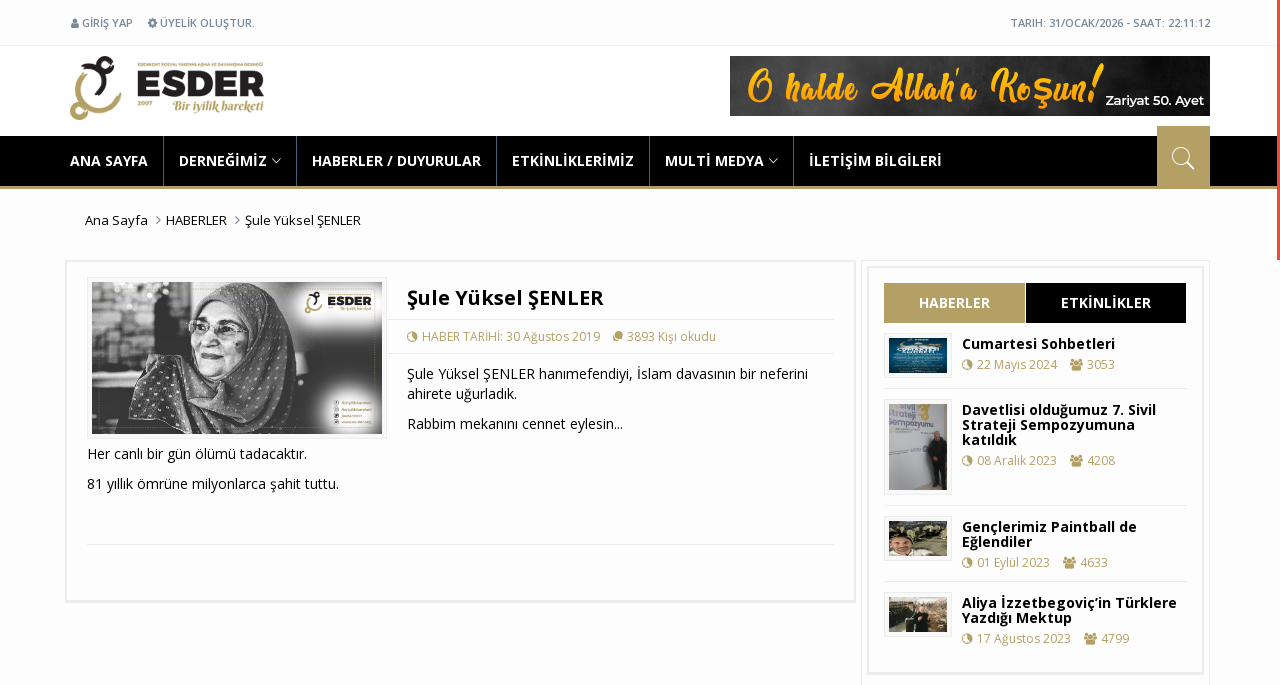

--- FILE ---
content_type: text/html; charset=UTF-8
request_url: http://es-der.org/haber-Sule-yuksel-Senler-64.html
body_size: 7903
content:
<!DOCTYPE HTML>
<!--[if IE 7 ]>    <html lang="en-gb" class="isie ie7 oldie no-js"> <![endif]-->
<!--[if IE 8 ]>    <html lang="en-gb" class="isie ie8 oldie no-js"> <![endif]-->
<!--[if IE 9 ]>    <html lang="en-gb" class="isie ie9 no-js"> <![endif]-->
<!--[if (gt IE 9)|!(IE)]><!--> 
<html lang="en-gb" class="no-js"> <!--<![endif]-->
<head>
<meta http-equiv="content-Type" content="text/html; charset=utf-8">
<meta http-equiv="X-UA-Compatible" content="IE=edge">
<meta name="viewport" content="width=device-width, initial-scale=1">
<title>Haberler / Şule Yüksel ŞENLER</title>
<meta name="description" content="ESDER – Esenkent Sosyal Yardımlaşma Ve Dayanışma Derneği">
<meta name="keywords" content="ESDER, esenkent, Esenkent Derneği, Esenkent Sosyal Yardımlaşma ve Dayanışma Derneği">

 
<link rel="shortcut icon" href="upload/manset/favicon.png" type="image/x-icon">
<!-- bootstrap styles-->
<link href="style/css/bootstrap.min.css" rel="stylesheet">
<link rel="stylesheet" href="style/css/font-awesome.min.css" />
<!-- google font -->
<link href='http://fonts.googleapis.com/css?family=Open+Sans:400,700,600,800' rel='stylesheet' type='text/css'>
<!-- ionicons font -->
<link href="style/css/ionicons.min.css" rel="stylesheet">
<!-- animation styles -->
<link rel="stylesheet" href="style/css/animate.css" />
<!-- custom styles -->
<link href="style/css/custom-red.css" rel="stylesheet" id="style">
<!-- owl carousel styles-->
<link rel="stylesheet" href="style/css/owl.carousel.css">
<link rel="stylesheet" href="style/css/owl.transitions.css">
<!-- magnific popup styles -->
<link rel="stylesheet" href="style/css/magnific-popup.css">
<!-- HTML5 Shim and Respond.js IE8 support of HTML5 elements and media queries -->
<!-- WARNING: Respond.js doesn't work if you view the page via file:// -->
<!--[if lt IE 9]>
      <script src="https://oss.maxcdn.com/html5shiv/3.7.2/html5shiv.min.js"></script>
      <script src="https://oss.maxcdn.com/respond/1.4.2/respond.min.js"></script>
    <![endif]-->
<link rel="stylesheet" href="style/dist/sweetalert.css">
<meta name="google-site-verification" content="HZPn-2FLYeMkkt2Aak87b6wsLUmN2J9Y2P9ePIx6JP0" />               
 
</head>
<body>
<!-- preloader start -->

<!-- preloader end --> 
<!-- wrapper start -->
<div class="wrapper"> 
        <!--header starts-->
  

  <!-- header toolbar start -->
  <div class="header-toolbar">
    <div class="container">
      <div class="row">
        <div class="col-md-16 text-uppercase">
          <div class="row">
            <div class="col-sm-8 col-xs-16">
              <ul id="inline-popups" class="list-inline">
              
<li><a class="open-popup-link" href="#log-in" data-effect="mfp-zoom-in"><i class="fa fa-user"></i> GİRİŞ YAP</a></li>
                <li><a href="uyeol.html"><i class="fa fa-gear"></i> ÜYELİK OLUŞTUR.</a></li>            
                
                
              </ul>
            </div>
            <div class="col-xs-16 col-sm-8 hidden-xs">
              <div class="pull-right">
TARIH: 31/Ocak/2026 - SAAT: 22:11:12</div>
            
            </div>
          </div>
        </div>
      </div>
    </div>
  </div>
  <!-- header toolbar end --> 
  
  <!-- sticky header start -->
  <div class="sticky-header"> 
    <!-- header start -->
    <div class="container header">
      <div class="row">
<div class="col-sm-5 col-md-5 wow fadeInUpLeft">
<a class="navbar-brand" href="index.php"><img src="upload/manset/es_der_logo_2.png" alt=""/></a>
</div>
<div class="col-sm-11 col-md-11 hidden-xs text-right">
     <!--wide ad start-->
<img src="/upload/galeri/zariyat_50.jpg" width="480" height="60" alt=""/>  
<!--wide ad end-->     
</div>
      </div>
    </div>
    <!-- header end --> 
    <!-- nav and search start -->
    <div class="nav-search-outer"> 
      <!-- nav start -->
      
      <nav class="navbar navbar-inverse" role="navigation">
        <div class="container">
          <div class="row">
            <div class="col-sm-16"> <a href="javascript:;" class="toggle-search pull-right"><span class="ion-ios7-search"></span></a>
              <div class="navbar-header">
                <button type="button" class="navbar-toggle collapsed" data-toggle="collapse" data-target="#navbar-collapse"> <span class="sr-only">Toggle navigation</span> <span class="icon-bar"></span> <span class="icon-bar"></span> <span class="icon-bar"></span> </button>
              </div>
              <div class="collapse navbar-collapse" id="navbar-collapse">
                <ul class="nav navbar-nav text-uppercase main-nav ">
                  <li><a href="index.php">ANA SAYFA</a></li>
  <li class="dropdown"><a href="javascript:void(0);"" class="dropdown-toggle" data-toggle="dropdown"> DERNEĞİMİZ<span class="ion-ios7-arrow-down nav-icn"></span></a><ul class="dropdown-menu text-capitalize" role="menu"><li><a href="sayfa-firmamiz-hakkinda-48.html">Hakkımızda</a></li><li><a href="kadromuz.html">Yönetim Kodrosu</a></li></ul></li> <li class=""><a href="haberler-1.html" class="dropdown-toggle" data-toggle=""> HABERLER / DUYURULAR</a></li> <li class=""><a href="etkinlikler-1.html" class="dropdown-toggle" data-toggle=""> ETKİNLİKLERİMİZ</a></li> <li class="dropdown"><a href="javascript:void(0);"" class="dropdown-toggle" data-toggle="dropdown"> MULTİ MEDYA<span class="ion-ios7-arrow-down nav-icn"></span></a><ul class="dropdown-menu text-capitalize" role="menu"><li><a href="galeri-1.html">RESİM GALERİSİ</a></li><li><a href="videolar-1.html">VİDEO GALERİSİ</a></li></ul></li> <li class=""><a href="iletisim.html" class="dropdown-toggle" data-toggle=""> İLETİŞİM BİLGİLERİ</a></li>   

                  
   
   
                </ul>
              </div>
            </div>
          </div>
        </div>
        <!-- nav end --> 
        <!-- search start -->
        
        <div class="search-container ">
          <div class="container">
            <form method="get" action="ara.html" role="search">
              <input id="search-bar" type="search" value="" name="tag" placeholder="Aradığınız kelimeyi yazın." autocomplete="off">
            </form>
          </div>
        </div>
        <!-- search end --> 
      </nav>
      <!--nav end--> 
    </div>
    <!-- nav and search end--> 
  </div>
  <!-- sticky header end --> 
  <!-- top sec start -->
  
        <!--main starts-->

        
      
  <!-- bage header Start -->
  <div class="container">

      <ol class="breadcrumb">
        <li><a href="index.php">Ana Sayfa</a></li>
        <li><a href="haberler-1.html">HABERLER</a></li>
        <li class="active"><a href="haber-Sule-yuksel-Senler-64.html">Şule Yüksel ŞENLER</a></li>
      </ol>
   
  </div>
  <!-- bage header End --> 
  <!-- data Start -->
  <section>
    <div class="container">
      <div class="row"> 
      
        <!-- left sec Start -->
        <div class="col-md-11 col-sm-11">
          <div class="row">
<div class="panel-body">   
      <div class="sec-topic col-sm-16 wow fadeInDown animated " data-wow-delay="0.5s">
              <div class="row">
                <div class="col-sm-16">
 <img style="max-width:300px; max-height:450px; margin-right:20px;" src="upload/blog/sule_yuksel_senler_site.jpg" alt="Şule Yüksel ŞENLER" class="img-thumbnail pull-left">
        <a href="haber-Sule-yuksel-Senler-64.html">
                  <div class="sec-info">
                    <h3>Şule Yüksel ŞENLER</h3>
                      <div class="text-danger sub-info-bordered">
                      <div class="time"><span class="ion-android-data icon"></span>HABER TARİHİ: 30  Ağustos 2019</div>
                      <div class="comments"><span class="ion-chatbubbles icon"></span>3893 Kişi okudu</div>
                    </div>

                  </div>
                  </a>
                  <p><p>Şule Y&uuml;ksel ŞENLER hanımefendiyi, İslam davasının bir neferini ahirete uğurladık.</p>

<p>Rabbim mekanını cennet eylesin...</p>

<p>Her canlı bir g&uuml;n &ouml;l&uuml;m&uuml; tadacaktır.</p>

<p>81 yıllık &ouml;mr&uuml;ne milyonlarca şahit tuttu.</p>
</p>
             
            <br/><hr/>
                 
			<!-- Go to www.addthis.com/dashboard to customize your tools -->
<script type="text/javascript" src="//s7.addthis.com/js/300/addthis_widget.js#pubid=ra-5864db5cef6dde41"></script>
           <div class="addthis_inline_share_toolbox"></div>   
            </div>

      </div>
        </div>
          </div>
        </div>  </div>
        <!-- left sec End --> 
        
        <!-- right sec Start -->
        <div class="col-sm-5 hidden-xs right-sec">
          <div class="bordered">
            <div class="row ">   

       
 
 <!-- activities start -->
              <div class="col-sm-16 bt-space wow fadeInUp animated" data-wow-delay="1s" data-wow-offset="130"> 
<div class="panel-body">
                <!-- Nav tabs -->
                <ul class="nav nav-tabs nav-justified " role="tablist">
                  <li class="active"><a href="#popular" role="tab" data-toggle="tab">HABERLER</a></li>
                  <li><a href="#recent" role="tab" data-toggle="tab">ETKİNLİKLER</a></li>
                </ul>
                
                <!-- Tab panes -->
                <div class="tab-content">
                
                
                  <div class="tab-pane active" id="popular">
                  
                    <ul class="list-unstyled">
<li> <a href="haber-cumartesi-sohbetleri-173.html">
                        <div class="row">
                          <div class="col-sm-5 col-md-4"><img class="img-thumbnail pull-left" src="upload/blog/WhatsApp_Image_2024_05_22_at_193739.jpeg" width="164" height="152" alt="Cumartesi Sohbetleri"/> </div>
                          <div class="col-sm-11 col-md-12">
                            <h4>Cumartesi Sohbetleri</h4>
                            <div class="text-danger sub-info">
                              <div class="time"><span class="ion-android-data icon"></span>22 Mayıs 2024</div>
                              <div class="comments"><span class="fa fa-users icon"></span>3053</div>
  
                            </div>
                          </div>
                        </div>
                        </a> </li>
<li> <a href="haber-davetlisi-oldugumuz-7-sivil-strateji-sempozyumuna-katildik-172.html">
                        <div class="row">
                          <div class="col-sm-5 col-md-4"><img class="img-thumbnail pull-left" src="upload/blog/WhatsApp_Image_2023_12_08_at_111952.jpeg" width="164" height="152" alt="Davetlisi olduğumuz 7. Sivil Strateji Sempozyumuna katıldık"/> </div>
                          <div class="col-sm-11 col-md-12">
                            <h4>Davetlisi olduğumuz 7. Sivil Strateji Sempozyumuna katıldık</h4>
                            <div class="text-danger sub-info">
                              <div class="time"><span class="ion-android-data icon"></span>08 Aralık 2023</div>
                              <div class="comments"><span class="fa fa-users icon"></span>4208</div>
  
                            </div>
                          </div>
                        </div>
                        </a> </li>
<li> <a href="haber-genclerimiz-paintball-de-eglendiler-171.html">
                        <div class="row">
                          <div class="col-sm-5 col-md-4"><img class="img-thumbnail pull-left" src="upload/blog/WhatsApp_Image_2023_08_31_at_223148_1.jpeg" width="164" height="152" alt="Gençlerimiz Paintball de Eğlendiler"/> </div>
                          <div class="col-sm-11 col-md-12">
                            <h4>Gençlerimiz Paintball de Eğlendiler</h4>
                            <div class="text-danger sub-info">
                              <div class="time"><span class="ion-android-data icon"></span>01 Eylül 2023</div>
                              <div class="comments"><span class="fa fa-users icon"></span>4633</div>
  
                            </div>
                          </div>
                        </div>
                        </a> </li>
<li> <a href="haber-aliya-Izzetbegovicin-turklere-yazdigi-mektup-170.html">
                        <div class="row">
                          <div class="col-sm-5 col-md-4"><img class="img-thumbnail pull-left" src="upload/blog/tumblr_mfqu8zOBjZ1risxnvo1_500.jpg" width="164" height="152" alt="Aliya İzzetbegoviç’in Türklere Yazdığı Mektup"/> </div>
                          <div class="col-sm-11 col-md-12">
                            <h4>Aliya İzzetbegoviç’in Türklere Yazdığı Mektup</h4>
                            <div class="text-danger sub-info">
                              <div class="time"><span class="ion-android-data icon"></span>17 Ağustos 2023</div>
                              <div class="comments"><span class="fa fa-users icon"></span>4799</div>
  
                            </div>
                          </div>
                        </div>
                        </a> </li>
         
   
                    </ul>
                  </div>
                  
                  
                  <div class="tab-pane" id="recent">
                  
                    <ul class="list-unstyled">
 <li> <a href="etkinlikdetay--13.html">
                        <div class="row">
                          <div class="col-sm-5  col-md-4 "><img class="img-thumbnail pull-left" src="upload/galeri/index_2.jpg" width="164" height="152" alt="etkinlikdetay--13.html"/> </div>
                          <div class="col-sm-11  col-md-12 ">
                            <h4> ..</h4>
                            <div class="text-danger sub-info">
                              <div class="time"><span class="ion-android-data icon"></span>17  Eylül 2019 </div>
                              <div class="stars"><span class="ion-ios7-star"></span><span class="ion-ios7-star"></span><span class="ion-ios7-star"></span><span class="ion-ios7-star"></span><span class="ion-ios7-star-half"></span></div>
                            </div>
                          </div>
                        </div>
                        </a> </li>
 <li> <a href="etkinlikdetay-kavramlar-sohbetleri-12.html">
                        <div class="row">
                          <div class="col-sm-5  col-md-4 "><img class="img-thumbnail pull-left" src="upload/galeri/free_bismillah_illustration_vector_kopyala.jpg" width="164" height="152" alt="etkinlikdetay-kavramlar-sohbetleri-12.html"/> </div>
                          <div class="col-sm-11  col-md-12 ">
                            <h4>Kavramlar Sohbetleri ..</h4>
                            <div class="text-danger sub-info">
                              <div class="time"><span class="ion-android-data icon"></span>17  Eylül 2019 </div>
                              <div class="stars"><span class="ion-ios7-star"></span><span class="ion-ios7-star"></span><span class="ion-ios7-star"></span><span class="ion-ios7-star"></span><span class="ion-ios7-star-half"></span></div>
                            </div>
                          </div>
                        </div>
                        </a> </li>
 <li> <a href="etkinlikdetay-kuran-i-kerim-dersleri-11.html">
                        <div class="row">
                          <div class="col-sm-5  col-md-4 "><img class="img-thumbnail pull-left" src="upload/galeri/kk_dersleri_web.png" width="164" height="152" alt="etkinlikdetay-kuran-i-kerim-dersleri-11.html"/> </div>
                          <div class="col-sm-11  col-md-12 ">
                            <h4>Kur'an-ı Kerim Dersleri ..</h4>
                            <div class="text-danger sub-info">
                              <div class="time"><span class="ion-android-data icon"></span>17  Eylül 2019 </div>
                              <div class="stars"><span class="ion-ios7-star"></span><span class="ion-ios7-star"></span><span class="ion-ios7-star"></span><span class="ion-ios7-star"></span><span class="ion-ios7-star-half"></span></div>
                            </div>
                          </div>
                        </div>
                        </a> </li>
 <li> <a href="etkinlikdetay-cumartesi-sohbetleri-10.html">
                        <div class="row">
                          <div class="col-sm-5  col-md-4 "><img class="img-thumbnail pull-left" src="upload/galeri/images.png" width="164" height="152" alt="etkinlikdetay-cumartesi-sohbetleri-10.html"/> </div>
                          <div class="col-sm-11  col-md-12 ">
                            <h4>Cumartesi Sohbetleri ..</h4>
                            <div class="text-danger sub-info">
                              <div class="time"><span class="ion-android-data icon"></span>17  Eylül 2019 </div>
                              <div class="stars"><span class="ion-ios7-star"></span><span class="ion-ios7-star"></span><span class="ion-ios7-star"></span><span class="ion-ios7-star"></span><span class="ion-ios7-star-half"></span></div>
                            </div>
                          </div>
                        </div>
                        </a> </li>
  
                    </ul>
                  </div>
                  
   
                </div>
              </div>
              </div> 
              <!-- activities end --> 
              
 
            <div class="col-sm-16 bt-spac wow fadeInUp animated" data-wow-delay="1s" data-wow-offset="150">
                         <div class="panel panel-default">
  <div class="panel-body">
                  <div class="main-title-outer pull-left">
                <div class="main-title">SOSYAL MEDYA</div>
              </div>
              <div class="table-responsive">
                <table class="table table-bordered social">
                  <tbody>
                    <tr>
                      <td><a class="twitter" href="https://twitter.com/esder2007">
                        <p><span class="ion-social-twitter"></span> TWiTTER
                         Sayfamız</p>
                        </a></td>
                      <td><a class="facebook" href="https://www.facebook.com/biriyilikhareketi">
                        <p> <span class="ion-social-facebook"></span> FACEBOOK<br>
                          Grubumuz</p>
                        </a></td>
                       <td><a class="instagram" href="https://www.instagram.com/biriyilikhareketi">
                        <p> <span class="ion-social-instagram"></span> INSTAGRAM
                          Sayfamız</p>
                        </a></td> 
                    </tr>
                    <tr>
                    <td><a class="youtube" href="">
                        <p> <span class="ion-social-youtube"></span> YOUTUBE
                         Kanalımız</p>
                        </a></td>
                      <td><a class="googleplus" href="">
                        <p> <span class="ion-social-googleplus"></span> GOOGLE+
                          Sayfamız</p>
                        </a></td>
                        
                      <td><a class="pinterest" href="">
                        <p><span class="ion-social-linkedin"></span> LINKEDIN
                         Sayfamız</p>
                        </a></td>   
                    </tr>
                  </tbody>
                </table>
              </div>
            </div>
            </div> </div>
   <!--wide ad start-->
<div class="col-sm-16 bt-spac wow fadeInUp animated" data-wow-delay="1s" data-wow-offset="50"> 
<a href="http://www.es-der.org/upload/dokumanlar/Dua%20ve%20Zikir%20-%20%C5%9Eener%20Demir.pdf" target="_blank"><img class="img-responsive" src="/upload/galeri/dua_kitapcigi.jpg" width="336" height="280" alt=""/></a><br/>
<a class="popup-youtube" href="https://www.youtube.com/watch?v=jL3jwtaTEz8" savefrom_lm_index="2" savefrom_lm="1"><img class="img-responsive" src="/upload/galeri/tanitim_filmi.jpg" width="336" height="280" alt=""/></a>  
</div>
<!--wide ad end-->     
           
      
       
   </div>
          </div>
        </div>
        <!-- Right Sec End --> 
        
        
      </div>
    </div>
  </section>
  <!-- Data End --> 
  
  <!-- jQuery --> 
<script src="style/js/jquery.min.js"></script> 
 <script src="style/dist/sweetalert.js"></script>
<input class="sweet-1" type="hidden" onclick="_gaq.push(['_trackEvent', 'example', 'try', 'sweet-1']);">
<input class="sweet-2" type="hidden" onclick="_gaq.push(['_trackEvent', 'example', 'try', 'sweet-2']);">
<input class="sweet-3" type="hidden" onclick="_gaq.push(['_trackEvent', 'example', 'try', 'sweet-3']);">  
<input class="sweet-4" type="hidden" onclick="_gaq.push(['_trackEvent', 'example', 'try', 'sweet-4']);">
    
    <script>
      document.querySelector('.sweet-1').onclick = function(){
        swal("Bu anket için daha önce oy kullandınız.");
      };

      document.querySelector('.sweet-2').onclick = function(){
        swal("Girdiğiniz T.C Kimlik numarasına ait aktif bir üyelik mevcut değildir. Üyeliğiniz henüz aktif edilmemiş olabilir veya Bilgilerinizi hatalı girmiş olabilirsiniz.", "")
      };
      document.querySelector('.sweet-4').onclick = function(){
        swal("Boş bıraktığınız alanlar mevcuttur.", "");
      };
      document.querySelector('.sweet-3').onclick = function(){
        swal("Teşekkürler. Oyunuz başarıyla kaydedilmiştir.", "");
      };
    </script> 
   
  <!-- Footer start -->
  <footer>
    <div class="top-sec">
      <div class="container">
        <div class="row match-height-container">
          <div class="col-sm-6 subscribe-info wow fadeInDown animated" data-wow-delay="1s" data-wow-offset="40">
            <div class="row">
              <div class="col-sm-16 hidden-xs">
                <div class="f-title">DERNEĞİMİZ HAKKINDA</div>
                <p>
<p class="m-b30">ESDER Esenkent Sosyal Yardımlaşma ve Dayanışma Derneği; k&ouml;kleri 40 yıllık ge&ccedil;mişe dayanan, 2007 yılında kurulmuş ve &ldquo; Bir iyilik hareketi &rdquo; olarak &ccedil;alışmalarını s&uuml;rd&uuml;ren, iyilik ve yardımı esas alan, toplumun k&uuml;lt&uuml;rel ve manevi değerlerine bağlı nesiller yetiştirmeyi ama&ccedil;layan bir sivil toplum kuruluşudur.

Toplumun t&uuml;m kesimlerine y&ouml;nelik iyilik ve yardımı esas alan faaliyetlerde bulunmak ve sahip olduğumuz k&uuml;lt&uuml;rel ve manevi değerleri kullanarak oluşturacağımız projelerle nitelikli birey, nitelikli aile ve nitelikli bir toplum oluşt...
<a href="sayfa-hakkimizda-48.html"><font color="#FFFFFF">Devamı oku.</a></a></p> </p>
              </div>
          
            </div>
          </div>
          <div class="col-sm-5 popular-tags  wow fadeInDown animated" data-wow-delay="1s" data-wow-offset="40">
            <div class="f-title">İLETİŞİM BİLGİLERİ</div>
            <ul class="tags list-unstyled pull-left">
             <li> <a href="tel:"><i class="fa fa-phone"></i>  </a> </li>
              <li> <a  href="tel:0535 659 06 19"><i class="fa fa-tablet"></i> 0535 659 06 19</a> </li>
               <li> <a href="mailto:"><i class="fa fa-fax"></i> </a> </li>
              <li> <a href="mailto:info@es-der.org"><i class="fa fa-envelope-o"></i> info@es-der.org</a> </li>
                <li> <a href="iletisim.html"><i class="fa fa-map-marker"></i> Esenkent Mh. Kanipaşa Cd. Nailbey Sk. No:24 Maltepe İstanbul / TÜRKİYE</a> </li>

            </ul>
          </div>
          <div class="col-sm-5 subscribe-info  wow fadeInDown animated" data-wow-delay="1s" data-wow-offset="40">
            <div class="f-title">E-BÜLTEN KAYIT</div>
               <p>Derneğimiz hakkında Duyurulardan ve Gelişmelerden haberdar olmak istiyorsanız e-bülten listemize kayıt olabilirsiniz.</p>
                        <font color="#dbc507"><b><div id="sonuc"></div></b></font>
					    <font color="#db0720"><b><div id="sonuc2"></div></b></font>
                <form action="sistem/posta.php" method="get" id="hesapform" class="form-inline">
                    <div class="col-sm-16">
                 <input type="text" name="isim" class="form-control" placeholder="Adınız Soyadınız">
                 </div><hr />
                     <div class="col-sm-16">
                  <input type="email" name="eposta" class="form-control" placeholder="E-Posta Adresiniz">
                  </div><hr />
                     <input  type="hidden" name="sonuc" id="sonuc" value="Teşekkürler Kaydınız Alınmıştır.">
					 <input  type="hidden" name="sonuc2" id="sonuc2" value="Daha Önce Kayıt Olmuşsunuz">
                <div class="col-sm-16">
                  <button type="submit" class="form-control btn-default btn-info btn-sm btn-block">BÜLTENE KAYIT OL</button>
                  </div>
                </form>

          </div>
        </div>
      </div>
    </div>
    
    <div class="btm-sec">
      <div class="container">
        <div class="row">
          <div class="col-sm-16">
            <div class="row">
              <div class="col-sm-10 col-xs-16 f-nav wow fadeInDown animated" data-wow-delay="0.5s" data-wow-offset="10">
                <ul class="list-inline ">
<li> <a href=""> DERNEĞİMİZ</a> </li>
<li> <a href="sayfa-firmamiz-hakkinda-48.html"> Hakkımızda</a> </li>
<li> <a href="kadromuz.html"> Yönetim Kodrosu</a> </li>
<li> <a href="haberler-1.html"> HABERLER / DUYURULAR</a> </li>
<li> <a href="etkinlikler-1.html"> ETKİNLİKLERİMİZ</a> </li>
<li> <a href="galeri-1.html"> MULTİ MEDYA</a> </li>
                </ul>
              </div>
              <div class="col-sm-6 col-xs-16 copyrights text-right wow fadeInDown animated" data-wow-delay="0.5s" data-wow-offset="10">© Copyright 2026 ESDER – Esenkent Sosyal Yardımlaşma Ve Dayanışma Derneği</div>
            </div>
          </div>
          <div class="col-sm-16 f-social  wow fadeInDown animated" data-wow-delay="1s" data-wow-offset="10">
            <ul class="list-inline">
              <li> <a href="https://twitter.com/esder2007"><span class="ion-social-twitter"></span></a> </li>
              <li> <a href="https://www.facebook.com/biriyilikhareketi"><span class="ion-social-facebook"></span></a> </li>
              <li> <a href="https://www.instagram.com/biriyilikhareketi"><span class="ion-social-instagram"></span></a> </li>
               <li> <a href=""><span class="ion-social-youtube"></span></a> </li>
            </ul>
          </div>
        </div>
      </div>
    </div>
  </footer>
  <!-- Footer end -->
  
<!-- Modal -->

 <div id="7" class="modal fade" role="dialog">
  <div class="modal-dialog">
<!-- Modal content-->
    <div class="modal-content">
      <div class="modal-header">
        <button type="button" class="close" data-dismiss="modal">&times;</button>
        <h4 class="modal-title">ANKET SONUCU</h4>
      </div>
      <div class="modal-body">
        <p>Soru: <font color="#FF0000"><b>Dernek Sitemizi Nasıl Buldunuz?</b></font><br/><br/>
<div class="prof-completion">  
                <h3>(671) Oy -   Harika Görünüyor  </h3>
                <div class="progressD progressD-striped">
                    <div class="progressD-bar progressD-bar-success" role="progressbar" aria-valuenow="671" aria-valuemin="0" aria-valuemax="671" style="width: 671%"> 671% </div>  
                </div>
            </div>
            <div style="clear: both; display: block; height: 1px;"></div>
<div class="prof-completion">  
                <h3>(541) Oy -   Çok Güzel Olmuş.  </h3>
                <div class="progressD progressD-striped">
                    <div class="progressD-bar progressD-bar-success" role="progressbar" aria-valuenow="541" aria-valuemin="0" aria-valuemax="541" style="width: 541%"> 541% </div>  
                </div>
            </div>
            <div style="clear: both; display: block; height: 1px;"></div>
<div class="prof-completion">  
                <h3>(498) Oy -   Güzel Görünüyor.  </h3>
                <div class="progressD progressD-striped">
                    <div class="progressD-bar progressD-bar-success" role="progressbar" aria-valuenow="498" aria-valuemin="0" aria-valuemax="498" style="width: 498%"> 498% </div>  
                </div>
            </div>
            <div style="clear: both; display: block; height: 1px;"></div>
<div class="prof-completion">  
                <h3>(13) Oy -   İadere Eder  </h3>
                <div class="progressD progressD-striped">
                    <div class="progressD-bar progressD-bar-success" role="progressbar" aria-valuenow="13" aria-valuemin="0" aria-valuemax="13" style="width: 13%"> 13% </div>  
                </div>
            </div>
            <div style="clear: both; display: block; height: 1px;"></div>
</p>
      </div>
      <div class="modal-footer">
        <button type="button" class="btn btn-default" data-dismiss="modal">Kapat</button>
      </div>
    </div>

  </div>
</div><div id="6" class="modal fade" role="dialog">
  <div class="modal-dialog">
<!-- Modal content-->
    <div class="modal-content">
      <div class="modal-header">
        <button type="button" class="close" data-dismiss="modal">&times;</button>
        <h4 class="modal-title">ANKET SONUCU</h4>
      </div>
      <div class="modal-body">
        <p>Soru: <font color="#FF0000"><b>Dernek Başkanımızı Değerlendirin.</b></font><br/><br/>
<div class="prof-completion">  
                <h3>(110) Oy -   Çok iyi bir idareci  </h3>
                <div class="progressD progressD-striped">
                    <div class="progressD-bar progressD-bar-success" role="progressbar" aria-valuenow="110" aria-valuemin="0" aria-valuemax="110" style="width: 110%"> 110% </div>  
                </div>
            </div>
            <div style="clear: both; display: block; height: 1px;"></div>
<div class="prof-completion">  
                <h3>(19) Oy -   İşi Güzel Yapıyor.  </h3>
                <div class="progressD progressD-striped">
                    <div class="progressD-bar progressD-bar-success" role="progressbar" aria-valuenow="19" aria-valuemin="0" aria-valuemax="19" style="width: 19%"> 19% </div>  
                </div>
            </div>
            <div style="clear: both; display: block; height: 1px;"></div>
<div class="prof-completion">  
                <h3>(1) Oy -   Takip Etmedim  </h3>
                <div class="progressD progressD-striped">
                    <div class="progressD-bar progressD-bar-success" role="progressbar" aria-valuenow="1" aria-valuemin="0" aria-valuemax="1" style="width: 1%"> 1% </div>  
                </div>
            </div>
            <div style="clear: both; display: block; height: 1px;"></div>
<div class="prof-completion">  
                <h3>(1) Oy -   Beğenmiyorum  </h3>
                <div class="progressD progressD-striped">
                    <div class="progressD-bar progressD-bar-success" role="progressbar" aria-valuenow="1" aria-valuemin="0" aria-valuemax="1" style="width: 1%"> 1% </div>  
                </div>
            </div>
            <div style="clear: both; display: block; height: 1px;"></div>
</p>
      </div>
      <div class="modal-footer">
        <button type="button" class="btn btn-default" data-dismiss="modal">Kapat</button>
      </div>
    </div>

  </div>
</div>
  <div id="log-in" class="white-popup mfp-with-anim mfp-hide">
    <form action="" role="form" method="post">
      <h3>ÜYE GİRİŞİ</h3>
      <hr>
      <div class="form-group">
      	<label for="exampleTooltip"><b>T.C Kimlik Numaranız</b></label>
        <input type="text" name="grs_tcno"  class="form-control" placeholder="T.C Kimlik Numaranız" tabindex="3">
      </div>
      <div class="form-group">
      	<label for="exampleTooltip"><b>Parolanız</b></label>
        <input type="password" name="grs_sifre" class="form-control " placeholder="Parolanız" tabindex="4">
      </div>
      <hr>
      <div class="row">
        <div class="col-sm-16">
         <button class="btn btn-success" name="girisyap" value="girisyap" type="submit">GİRİŞ YAP</button>
        </div>
      </div>
    </form>
  </div>
  

<!-- Global site tag (gtag.js) - Google Analytics -->
<script async src="https://www.googletagmanager.com/gtag/js?id=UA-146398083-1"></script>
<script>
  window.dataLayer = window.dataLayer || [];
  function gtag(){dataLayer.push(arguments);}
  gtag('js', new Date());

  gtag('config', 'UA-146398083-1');
</script>
<!-- jQuery --> 
<!--jQuery easing--> 
<script src="style/js/jquery.easing.1.3.js"></script> 
<!-- bootstrab js --> 
<script src="style/js/bootstrap.js"></script> 
<!--style switcher--> 
<script src="style/js/style-switcher.js"></script> <!--wow animation--> 
<script src="style/js/wow.min.js"></script> 
<!-- time and date --> 
<script src="style/js/moment.min.js"></script> 
<!--news ticker--> 
<script src="style/js/jquery.ticker.js"></script> 
<!-- owl carousel --> 
<script src="style/js/owl.carousel.js"></script> 
<!-- magnific popup --> 
<script src="style/js/jquery.magnific-popup.js"></script> 
<!-- weather --> 
<script src="style/js/jquery.simpleWeather.min.js"></script> 
<!-- calendar--> 
<script src="style/js/jquery.pickmeup.js"></script> 
<!-- go to top --> 
<script src="style/js/jquery.scrollUp.js"></script> 
<!-- scroll bar --> 
<script src="style/js/jquery.nicescroll.js"></script> 
<script src="style/js/jquery.nicescroll.plus.js"></script> 
<!--masonry--> 
<script src="style/js/masonry.pkgd.js"></script> 
<!--media queries to js--> 
<script src="style/js/enquire.js"></script> 
<!--custom functions--> 
<script src="style/js/custom-fun.js"></script>


 
<script type="text/javascript"> <!--javascript kodumuzu yazmaya başlıyoruz-->
jQuery(document).ready(function(){
    $('#hesapform').submit(function(){ //id'si hesapform olan formumuz için submit eventini yakalıyoruz
        $.ajax({ //jquery içindeki ajax fonksiyonunu çağırıyoruz
            type: "GET", //ajax kullanırkken kullanacağımız methodu belirliyoruz
            url: "sistem/posta.php", //ajax ile hangi dosyaya bağlanmak istediğimizi belirtiyoruz
            data: $('#hesapform').serialize(), //ajax.php dosyamıza hangi argümentlerin yollanacağını seçiyoruz
            success: function(ajaxcevap){ //ajax.php dosyasından gelen cevabı ajaxcevap değişkenine atıyor
                $('#sonuc').html(ajaxcevap); 
                }
            });
            return false;
            });
            });
</script>
<script src='https://www.google.com/recaptcha/api.js'></script> 
         </div>
        <!--main ends-->
</body>
</html>
   

--- FILE ---
content_type: text/css
request_url: http://es-der.org/style/css/custom-red.css
body_size: 7036
content:
#preloader{position:fixed;top:0;left:0;right:0;bottom:0;background-color:#fdfdfd;z-index:3000;}
#status{width:200px;height:150px;position:absolute;left:50%;top:50%;background-image:url(../images/general/status-red.gif);background-repeat:no-repeat;background-position:center;margin:-100px 0 0 -100px;}
#scrollUp{background-color:#b49f64;background-image:url("../images/general/top-red.png");bottom:20px;right:20px;width:38px;height:38px;}
.main-title-outer{border-bottom:1px solid #ededed;width:100%;margin-bottom:10px;}
.main-title{border-left:solid 2px #b49f64;position:relative;z-index:1;background-color:#b49f64;float:left;margin:0 5px;text-align:center;border-bottom:none;padding:0 10px 0 5px;font-size:16px;font-weight:bold;text-transform:uppercase;text-align:left;color:#fff;height:36px;line-height:36px;}
.main-title:before{content:"";display:block;position:absolute;left:-8px;border-left:solid 4px #b49f64;width:auto;margin-top:0;min-height:100%;z-index:10;}
.pagination{}
.pagination li a, .pagination li span{border:1px solid #ededed !important;}
.pagination li a:hover, .pagination li span:hover, .pagination li a:focus, .pagination li span:focus{background:#ededed;border:1px soild #ededed;}
.pagination > .active > a, .pagination > .active > span, .pagination > .active > a:hover, .pagination > .active > span:hover, .pagination > .active > a:focus, .pagination > .active > span:focus{background:#b49f64;border:1px solid #b49f64 !important;}
.pagination > li > a, .pagination > li > span{color:#000;}
.breadcrumb{background:none;font-size:13px;float:left;padding:12px 0 10px 15px;text-transform:capitalize;}
.breadcrumb .active{color:#b49f64;}
.breadcrumb > li + li:before{color:#78899b;content:"\f152";font-family:"ionicons";}
.sub-info{font-size:12px;}
.sub-info-bordered{font-size:12px;border-top:1px solid #ededed;border-bottom:1px solid #ededed;padding:8px 0;margin-bottom:10px;}
.sub-info-bordered div{display:inline-block;}
.sub-info-bordered .stars{float:right;}
.sub-info-bordered a{color:#b49f64;}
.sub-info-bordered a:hover{text-decoration:underline;}
.last-update{font-size:12px;line-height:36px;}
.time{padding-right:10px;display:inline-block;}
.author{padding-right:10px;display:inline-block;}
.comments{display:inline-block;}
.stars{font-size:14px;color:#b49f64;}
.mfp-zoom-in{}
.mfp-zoom-in .mfp-with-anim{opacity:0;transition:all 0.2s ease-in-out;transform:scale(0.8);}
.mfp-zoom-in.mfp-bg{opacity:0;transition:all 0.3s ease-out;}
.mfp-zoom-in.mfp-ready .mfp-with-anim{opacity:1;transform:scale(1);}
.mfp-zoom-in.mfp-ready.mfp-bg{opacity:0.8;}
.mfp-zoom-in.mfp-removing .mfp-with-anim{transform:scale(0.8);opacity:0;}
.mfp-zoom-in.mfp-removing.mfp-bg{opacity:0;}
.white-popup{position:relative;background:#fff;padding:25px;width:auto;max-width:400px;margin:0 auto;}
.mfp-close-btn-in .mfp-close{color:#b49f64;}
a{color:#000;}
a:hover, a:focus{color:#b49f64;text-decoration:none;outline:none;}
a:hover img{border:1px solid #ffcfca;opacity:0.6;}
p{color:#000;}
h1{font-size:24px;color:#b49f64;font-weight:bold;text-transform:uppercase;letter-spacing:0;font-size:22px;}
h2{font-size:22px;color:#000;font-weight:bold;}
h3{font-size:20px;color:#000;font-weight:bold;}
h4{color:#000;font-size:14px;font-weight:bold;}
h5{color:#000;font-size:14px;font-weight:bold;}
h6{color:#000;font-size:14px;font-weight:bold;}
h1, .h1, h2, .h2, h3, .h3{margin-top:10px;margin-bottom:10px;}
h4, .h4, h5, .h5, h6, .h6{margin-top:3px;margin-bottom:5px;}
a:hover h3, a:hover h2{color:#b49f64;}
*{border-radius:0 !important;}
*:focus{outline:none;}
body{font-family:'Open Sans', sans-serif;color:#000;-webkit-font-smoothing:antialiased;-moz-osx-font-smoothing:grayscale;background-color:#fdfdfd;}
mark{background:#b49f64;color:#fff;}
br{margin:5px 0;}
hr{border-top:1px solid #ededed;}
blockquote{border-color:#b49f64;}
blockquote p{color:#b49f64;}
.img-thumbnail{background-color:#f8f8f8;border:1px solid #ededed;}
.text-danger{color:#b49f64;}
.icon{padding-right:4px;}
.top-margin{margin-top:45px;}
.bordered{border:1px solid #ededed;padding:5px 5px 0 5px;}
.sec-topic{margin-bottom:20px;padding-right:15px;}
.right-sec .main-title{font-size:14px;}
.right-sec .list-inline li{margin-bottom:5px;}
.blue{background:#000;color:#fff;}
.sec-info{min-height:40px;}
.row{margin-left:-5px;margin-right:-5px;}
.col-xs-1, .col-sm-1, .col-md-1, .col-lg-1, .col-xs-2, .col-sm-2, .col-md-2, .col-lg-2, .col-xs-3, .col-sm-3, .col-md-3, .col-lg-3, .col-xs-4, .col-sm-4, .col-md-4, .col-lg-4, .col-xs-5, .col-sm-5, .col-md-5, .col-lg-5, .col-xs-6, .col-sm-6, .col-md-6, .col-lg-6, .col-xs-7, .col-sm-7, .col-md-7, .col-lg-7, .col-xs-8, .col-sm-8, .col-md-8, .col-lg-8, .col-xs-9, .col-sm-9, .col-md-9, .col-lg-9, .col-xs-10, .col-sm-10, .col-md-10, .col-lg-10, .col-xs-11, .col-sm-11, .col-md-11, .col-lg-11, .col-xs-12, .col-sm-12, .col-md-12, .col-lg-12, .col-xs-13, .col-sm-13, .col-md-13, .col-lg-13, .col-xs-14, .col-sm-14, .col-md-14, .col-lg-14, .col-xs-15, .col-sm-15, .col-md-15, .col-lg-15, .col-xs-16, .col-sm-16, .col-md-16, .col-lg-16{padding-left:5px;padding-right:5px;}
.page-header{margin-top:15px;margin-bottom:20px;border-bottom:1px solid #ededed;}
.page-header small{padding-left:5px;font-size:14px;text-transform:none;color:#78899b;}
.page-header h1{display:inline-block;}
.header-toolbar{font-size:11px;font-weight:600;color:#78899b;border-bottom:1px solid #ecf0f1;padding-top:15px;padding-bottom:15px;}
.header-toolbar a{color:#78899b;}
.header-toolbar a:hover{color:#b49f64;}
.header-toolbar ul.list-inline{margin-bottom:0;}
.header-toolbar ul.list-inline li{padding-right:6px;padding-left:6px;}
#time-date{text-align:right;}
@font-face{font-family:'weather';src:url('../fonts/artill_clean_icons-webfont.eot');src:url('../fonts/artill_clean_icons-webfont.eot?#iefix') format('embedded-opentype'), url('../fonts/artill_clean_icons-webfont.woff') format('woff'), url('../fonts/artill_clean_icons-webfont.ttf') format('truetype'), url('../fonts/artill_clean_icons-webfont.svg#artill_clean_weather_iconsRg') format('svg');font-weight:normal;font-style:normal;}
#weather{text-transform:uppercase;text-align:right;}
#weather i{color:#b49f64;font-family:weather;font-size:40px;font-weight:normal;font-style:normal;line-height:6px;}
.icon-0:before{content:":";}
.icon-1:before{content:"p";}
.icon-2:before{content:"S";}
.icon-3:before{content:"Q";}
.icon-4:before{content:"S";}
.icon-5:before{content:"W";}
.icon-6:before{content:"W";}
.icon-7:before{content:"W";}
.icon-8:before{content:"W";}
.icon-9:before{content:"I";}
.icon-10:before{content:"W";}
.icon-11:before{content:"I";}
.icon-12:before{content:"I";}
.icon-13:before{content:"I";}
.icon-14:before{content:"I";}
.icon-15:before{content:"W";}
.icon-16:before{content:"I";}
.icon-17:before{content:"W";}
.icon-18:before{content:"U";}
.icon-19:before{content:"Z";}
.icon-20:before{content:"Z";}
.icon-21:before{content:"Z";}
.icon-22:before{content:"Z";}
.icon-23:before{content:"Z";}
.icon-24:before{content:"E";}
.icon-25:before{content:"E";}
.icon-26:before{content:"3";}
.icon-27:before{content:"a";}
.icon-28:before{content:"A";}
.icon-29:before{content:"a";}
.icon-30:before{content:"A";}
.icon-31:before{content:"6";}
.icon-32:before{content:"1";}
.icon-33:before{content:"6";}
.icon-34:before{content:"1";}
.icon-35:before{content:"W";}
.icon-36:before{content:"1";}
.icon-37:before{content:"S";}
.icon-38:before{content:"S";}
.icon-39:before{content:"S";}
.icon-40:before{content:"M";}
.icon-41:before{content:"W";}
.icon-42:before{content:"I";}
.icon-43:before{content:"W";}
.icon-44:before{content:"a";}
.icon-45:before{content:"S";}
.icon-46:before{content:"U";}
.icon-47:before{content:"S";}
#weather h2{color:#000;font-size:14px;}
.header{padding-top:10px;padding-bottom:20px;}
.navbar-brand{width:190px;height:46px;margin-bottom:5px;padding:0;}
.sticky-header{background:#fff;}
.navbar-fixed-top{top:-60px;transition:top 800ms ease 0s;}
.show-2{transition:bottom 800ms ease 0s;}
.show{top:0;}
.navbar-collapse{padding-left:0;padding-right:0;}
.navbar{margin-bottom:0;}
.navbar-inverse{background-color:#000;border-top:none;border-bottom:3px solid #b49f64;border-right:none;border-left:none;}
.navbar-inverse .navbar-nav li:first-child a{padding-left:0;}
.navbar-inverse .navbar-nav li a{color:#fff;font-weight:bold;}
.navbar-inverse .navbar-nav li a:hover{color:#b49f64;}
.navbar-inverse .navbar-nav .open a, .navbar-inverse .navbar-nav .open a:hover, .navbar-inverse .navbar-nav .open a:focus{color:#b49f64;background:none;}
.navbar-inverse .navbar-nav li a, .navbar-inverse .navbar-nav li a:hover, .navbar-inverse .navbar-nav li a:focus{border-right:1px solid #44617d;}
.navbar-inverse .navbar-nav li:last-child a{border-right:none;}
.navbar-inverse .navbar-nav li.active a, .navbar-inverse .navbar-nav li.active a:hover, .navbar-inverse .navbar-nav li.active a:focus{background:none;color:#b49f64;}
.navbar-inverse .navbar-toggle, .navbar-inverse .navbar-toggle:hover, .navbar-inverse .navbar-toggle:focus{border:none;background:#b49f64;float:left;}
.navbar-inverse .dropdown-menu{background:#b49f64;border:none;}
.navbar-inverse .dropdown-menu li a{color:#fff !important;font-weight:normal;border-right:none;padding-top:10px;padding-bottom:10px;}
.navbar-inverse .dropdown-menu li a:hover, .navbar-inverse .dropdown-menu li a:focus{background-color:#da4839 !important;color:#000 !important;border-right:none !important;}
.navbar-inverse .dropdown-menu li:first-child a{padding-left:20px;}
.dropdown-menu > li > a{color:#fff;}
.nav-icn{margin-left:5px;}
.nav-sub-icn{margin-right:5px;}
.mega-menu{min-width:784px;padding:10px 0;}
.mega-sub{list-style:none;padding:0;border-right:1px solid #da4839;margin-right:10px;min-height:170px;}
.mega-sub a{display:block;padding:10px 20px;}
.mega-sub-topics{padding-right:20px;}
.mega-sub-topics h4{color:#fff;font-weight:bold;font-size:14px;padding:0 0 5px 0;}
.mega-sub-topics a{padding:0 !important;}
.mega-sub-topics a:hover img{opacity:1;}
.badge{background-color:#000;}
.nav-search-outer{margin-bottom:10px;}
.search-container{background-color:#b49f64;position:relative;}
.search-container input{background-color:#b49f64;border:none;color:#fff;padding:1.875rem 0;width:100%;}
::-webkit-input-placeholder{color:#fff;opacity:1 !important;}
:-moz-placeholder{color:#fff;opacity:1 !important;}
::-moz-placeholder{color:#fff;opacity:1 !important;}
:-ms-input-placeholder{color:#fff;opacity:1 !important;}
.toggle-search{color:#fff;text-decoration:none;text-transform:uppercase;display:inline-block;background:#b49f64;margin-top:-10px;height:60px;padding:5px 15px 0 15px;line-height:55px;text-align:center;font-size:30px;}
.toggle-search:hover, .toggle-search:focus{color:#fff;}
.hot-news{height:42px;line-height:42px;overflow:hidden;margin-bottom:10px;}
.icon-news{font-size:30px;margin-right:10px;background:#b49f64;color:#fff;padding:0 10px;}
.shuffle span{font-size:20px;display:inline-block;}
.shuffle a span{color:#000;}
.shuffle a:hover span{color:#b49f64;}
.ticker-wrapper.has-js{height:42px;display:block;width:800px;font-size:13px;}
.ticker{width:700px;height:42px;display:block;position:relative;overflow:hidden;left:-16px;}
.ticker-title{display:none;}
.ticker-content{margin:0px;position:absolute;color:#b49f64;font-weight:bold;background-color:#fff;overflow:hidden;white-space:nowrap;line-height:42px;}
.ticker-content:focus{none;}
.ticker-content a{text-decoration:none;color:#b49f64;}
.ticker-content a:hover{text-decoration:none;color:#000;}
.ticker-swipe{padding-top:16px;position:absolute;top:0px;background-color:#fff;display:block;width:800px;height:42px;}
.ticker-swipe span{margin-left:1px;background-color:#fff;border-bottom:1px solid #b49f64;height:12px;width:7px;display:block;}
.js-hidden{display:none;}
.no-js-news{padding:10px 0px 0px 10px;color:#F8F0DB;}
.left .ticker-swipe{left:80px;}
.left .ticker-controls, .left .ticker-content, .left .ticker-title, .left .ticker{float:left;}
.left .ticker-controls{padding-left:0;}
.right .ticker-swipe{}
.right .ticker-controls, .right .ticker-content, .right .ticker-title, .right .ticker{float:right;}
.right .ticker-controls{padding-right:6px;}
#bar{width:0%;max-width:100%;height:3px;background:#b49f64;position:absolute;z-index:100;bottom:0;}
#progressBar{width:100%;background:transparent;}
.owl-prev, .owl-next{position:absolute;display:block;height:36px;width:32px;line-height:52px;font-size:0;cursor:pointer;background:#b49f64;color:transparent;top:50%;margin-top:-10px;padding:0;border:none;outline:none;}
.owl-prev:hover, .owl-prev:focus, .owl-next:hover, .owl-next:focus{outline:none;background:#b49f64;color:transparent;}
.owl-prev:hover:before, .owl-prev:focus:before, .owl-next:hover:before, .owl-next:focus:before{}
.owl-prev.owl-disabled:before, .owl-next.owl-disabled:before{}
.owl-prev:before, .owl-next:before{font-family:"ionicons";font-size:22px;line-height:1;color:white;-webkit-font-smoothing:antialiased;-moz-osx-font-smoothing:grayscale;}
.owl-prev{left:0;}
.owl-prev:before{content:"\f153";}
.owl-next{right:0;}
.owl-next:before{content:"\f154";}
.owl-theme .owl-controls{margin-top:10px;text-align:center;}
.owl-theme .owl-controls.clickable .owl-buttons div:hover{filter:Alpha(Opacity=100);opacity:1;text-decoration:none;}
.owl-theme .owl-controls .owl-page{display:inline-block;zoom:1;*display:inline;}
.owl-theme .owl-controls .owl-page span{display:block;width:10px;height:5px;margin:5px 4px;background:#000;}
.owl-theme .owl-controls .owl-page span:hover{background:#78899b;}
.owl-theme .active span{background:#b49f64 !important;}
.owl-theme .owl-controls .owl-page.active span, .owl-theme .owl-controls.clickable .owl-page:hover span{filter:Alpha(Opacity=100);opacity:1;}
.owl-item.loading{min-height:150px;background:url(AjaxLoader.gif) no-repeat center center}
.media, .media .media{border-bottom:none;}
.box{position:relative;overflow:hidden;}
.box img{-webkit-transition:all 0.3s ease;-moz-transition:all 0.3s ease;-o-transition:all 0.3s ease;-ms-transition:all 0.3s ease;transition:all 0.3s ease;image-rendering:optimizequality;}
.box:hover img{-webkit-transform:scale(1.25);-moz-transform:scale(1.25);-ms-transform:scale(1.25);-o-transform:scale(1.25);transform:scale(1.25);display:inline-block;line-height:0;}
.match-height{max-height:434px;overflow:hidden;}
.overlay{display:block;position:absolute;top:0;left:0;z-index:9;background:#000;overflow:hidden;opacity:0;-webkit-transition:all 0.5s;-moz-transition:all 0.5s;-o-transition:all 0.5s;transition:all 0.5s;width:100%;height:100%;}
.box:hover .overlay{opacity:0.8;}
.overlay-info{display:block;position:absolute;top:0;left:0;z-index:9;overflow:hidden;-webkit-transition:all 0.5s;-moz-transition:all 0.5s;-o-transition:all 0.5s;transition:all 0.5s;width:100%;height:100%;}
.box:hover .overlay-info{opacity:1;}
.cat{position:absolute;text-transform:capitalize;left:15px;top:0;padding:0;margin:0;z-index:10;width:auto;height:36px;line-height:36px;color:#fff;font-size:12px;opacity:0;-webkit-transition:all 0.3s;-moz-transition:all 0.3s;-o-transition:all 0.3s;transition:all 0.3s;}
.banner-outer-thumb .cat{top:15px;opacity:1;}
.cat-data span{width:36px;height:36px;text-align:center;color:#fff;line-height:36px;font-weight:700;font-size:22px;background:#b49f64;display:inline-block;margin-right:5px;float:left;}
.box:hover .cat{top:15px;opacity:1;}
.info{display:block;position:absolute;left:15px;bottom:0;z-index:100;text-align:center;color:#fff;height:36px;line-height:36px;font-weight:normal;font-size:12px;opacity:0;-webkit-transition:all 0.3s;-moz-transition:all 0.3s;-o-transition:all 0.3s;transition:all 0.3s;}
.banner-outer-thumb .info{bottom:10px;opacity:1;}
.info span{font-size:12px;display:inline-block;padding:0 5px 0 10px;}
.info span:first-child{padding-left:0;}
.box:hover .info{bottom:10px;opacity:1;}
.banner-outer-thumb{padding-bottom:15px;}
.carousel-caption{left:15px;right:8%;bottom:10px;z-index:10;padding-top:20px;padding-bottom:30px;color:#ffffff;text-align:left;text-shadow:none;font-size:18px;font-weight:bold;line-height:24px;}
.banner-outer-thumb .carousel-caption{position:absolute;left:15px;right:8%;bottom:10px;z-index:10;padding-top:20px;padding-bottom:30px;color:#ffffff;text-align:left;text-shadow:none;font-size:18px;font-weight:bold;line-height:24px;opacity:0;}
.banner-outer-thumb a p, .banner-oute-thumbr a:hover p{color:#fff;}
.banner-outer-thumb .box:hover .carousel-caption{opacity:1;}
.banner-outer-thumb .item{margin:0 5px;padding:4px;;background-color:#f8f8f8;border:1px solid #ededed;}
.banner-outer .carousel-caption{position:absolute;left:15px;right:8%;bottom:10px;z-index:10;padding-top:20px;padding-bottom:30px;color:#ffffff;text-align:left;text-shadow:none;font-size:20px;font-weight:bold;line-height:24px;}
.banner-outer a p, .banner-outer a:hover p{color:#fff;}
.right-img-top{margin-bottom:10px;overflow:hidden;height:212px;}
.right-img-top .box{height:212px;}
.right-img-btm{overflow:hidden;height:212px;}
.right-img-btm .box{height:212px;}
#sync2 .item{margin:0 5px;cursor:pointer;}
#sync2 .owl-wrapper-outer{}
#sync2 .synced .item{border:2px solid #b49f64;}
.business{padding-top:10px;padding-bottom:10px;}
.list-unstyled li a img{margin-right:10px;}
.list-unstyled li{border-bottom:1px solid #ededed;padding-bottom:10px;margin-bottom:10px;}
.list-unstyled li:last-child{border-bottom:none;padding-bottom:0;margin-bottom:5px;}
.list-unstyled li a:hover h4{color:#b49f64;}
.list-unstyled li a:hover .img-thumbnail{border:1px solid #ffcfca;}
.vid-box{position:relative;width:100%;height:100%;}
.vid-box span{width:36px;height:36px;background-color:#000;font-size:24px;color:#fff;text-align:center;line-height:36px;position:absolute;opacity:1;z-index:100;top:50%;left:50%;margin-right:-50%;transform:translate(-50%, -50%)}
.vid-thumb:hover span{background-color:#b49f64;}
.left-bordered{border-left:1px solid #ededed;}
.lifestyle img{margin-bottom:5px;}
.lifestyle .item{margin:0 5px;}
.lifestyle .owl-prev, .lifestyle .owl-next{margin-top:-55px;}
.lifestyle .owl-prev{left:5px;}
.lifestyle .owl-next{right:5px;}
.lifestyle .owl-item{}
.vid-thumbs img{margin-bottom:1px;}
.vid-thumbs .item{margin:0 5px;}
.vid-thumbs .owl-prev, .vid-thumbs .owl-next{margin-top:-55px;}
.vid-thumbs .owl-prev{left:5px;}
.vid-thumbs .owl-next{right:5px;}
.vid-thumbs .owl-item{}
.recent-vid-thumb-outer .vid-box{position:relative;}
.recent-vid-thumb-outer .vid-thumb img{margin-bottom:10px;}
.recent-vid-thumb-outer .vid-box span{width:36px;height:36px;background-color:#000;font-size:24px;color:#fff;text-align:center;line-height:36px;position:absolute;opacity:1;z-index:100;top:50%;left:50%;margin-right:-50%;transform:translate(-50%, -50%);visibility:hidden;}
.recent-vid-thumb-outer .vid-thumb:hover span{background-color:#b49f64;visibility:visible;}
.recent-vid .nav-tabs{border-bottom:none;}
.recent-vid .nav-tabs li{float:none;}
.recent-vid .nav-tabs li a{background-color:transparent;color:#fff;font-weight:bold;text-transform:uppercase;border:none;padding:0;margin-bottom:6px;}
.recent-vid .nav-tabs li:last-child a{margin-bottom:0;}
.recent-vid .nav-tabs li a span{display:none;}
.recent-vid .nav-tabs li a:hover{background-color:transparent;}
.recent-vid .nav-tabs li a:hover span{display:inline;}
.recent-vid .nav-tabs li.active a, .nav-tabs li.active a:hover, .nav-tabs li.active a:focus{background-color:transparent !important;color:#fff;border:none;}
.recent-vid .nav-tabs li.active a span{display:none;}
.recent-vid .tab-content{padding:0;}
.recent-vid .nav-tabs{border-bottom:none;}
.recent-vid .nav-tabs li a{background-color:transparent;color:#fff;font-weight:bold;text-transform:uppercase;border:none;padding:0;margin-bottom:6px;}
.recent-vid .nav-tabs li:last-child a{margin-bottom:0;}
.recent-vid .nav-tabs li a span{display:none;}
.recent-vid .nav-tabs li a:hover{background-color:transparent;}
.recent-vid .nav-tabs li a:hover span{display:inline;}
.recent-vid .nav-tabs li.active a, .nav-tabs li.active a:hover, .nav-tabs li.active a:focus{background-color:transparent;color:#fff;border:none;}
.recent-vid .nav-tabs li.active a span{display:none;}
.recent-vid .tab-content{padding:0;}
.grid-container{position:relative;width:100%;overflow:hidden;transition:all 0.5s;-webkit-transition:all 0.5s;}
.toggle{text-align:center;padding:0;color:white;}
.toggle li{display:inline;padding:0 60px;}
.toggle label{font-size:1.2em;padding:0 10px;}
.grid{margin-top:-10px;width:105%;}
.masonry-item{width:380px;margin:10px 20px 10px 0;padding:20px;background:#fbfbfb;border:1px solid #ededed;}
.masonry-item:hover{border:1px solid #ffcfca;}
.item:hover .title{opacity:1;}
.title{display:table-cell;vertical-align:middle;opacity:0;transition:opacity 0.5s;-webkit-transition:opacity 0.5s;}
.expand{transition:width 0.5s, height 0.5s, left 0.5s, top 0.5s;-webkit-transition:width 0.5s, height 0.5s, left 0.5s, top 0.5s;height:100%;width:100%;left:0 !important;top:0 !important;z-index:99;text-indent:-9999px;}
.more{font-size:14px;border-top:1px solid #ededed;border-bottom:1px solid #ededed;padding:8px 0;display:block;margin-top:10px;}
.more span{font-size:10px;}
.title-icon{border-top:1px solid #ededed;width:100%;height:30px;position:relative;text-align:left;color:#ion-android-image;margin-top:15px;float:left;}
.title-icon span{position:absolute;top:-16px;background:#b49f64;color:#fff;width:36px;height:32px;font-size:24px;z-index:100;text-align:center;line-height:32px;margin-left:10px;}
.blog-item{margin-bottom:15px;}
.blog-item:hover img{opacity:0.8;}
.read-more, .read-more:focus{width:100%;display:block;text-align:center;background:#000;color:#fff;font-weight:bold;text-transform:uppercase;font-size:13px;height:40px;line-height:40px;margin-bottom:10px;}
.read-more:hover{color:#fff;background:#b49f64;margin-bottom:10px;}
.read-more span{display:inline-block;}
.author-box{margin-bottom:30px;}
.related{margin-bottom:10px;}
.related .item{margin-right:10px;}
.media{border-bottom:1px solid #ededed;padding:10px;}
.media-body .time{padding-left:10px;font-size:12px;}
.media-body h4{display:inline-block;}
.nested-rep{background:#ededed;border:1px solid #e6e6e6;padding:20px;}
.nested-rep .media-heading{color:#b49f64;}
.reply{color:#000;font-size:20px;}
.reply:hover{color:#b49f64;}
.opinion{margin-bottom:20px;}
.comment-form{margin-top:10px;}
.form-control{border:1px solid #ededed;min-height:40px;box-shadow:none;color:#000;}
.form-control:focus{border-color:#ffc5bf;box-shadow:none;}
.panel{box-shadow:none;}
.panel-title{color:#000;}
.panel-default, .panel-heading{border-color:#ededed}
.panel-default > .panel-heading{background:#ededed;}
.panel-body{border-color:#ededed;}
#map_canvas{display:block;width:100%;height:400px;margin-bottom:20px;}
.adress{border-left:1px solid #ededed;padding-left:20px;margin-left:20px;}
.adress strong{color:#b49f64;}
.btn-danger{background:#b49f64;border:1px solid #b49f64;}
.btn-danger:hover{background:#da4839;border:1px solid #da4839;}
.gallery div{margin-bottom:5px;}
.blogging-style .business{padding-bottom:0;}
.blogging-style .top-margin{margin-top:10px;}
.thumb-box{position:relative;width:100%;height:100%;}
a .thumb-box span{width:36px;height:36px;background-color:#b49f64;font-size:24px;color:#fff;text-align:center;line-height:36px;position:absolute;z-index:100;top:40%;left:50%;margin-right:-50%;transform:translate(-50%, -50%);opacity:0;-webkit-transition:all 0.3s;-moz-transition:all 0.3s;-o-transition:all 0.3s;transition:all 0.3s;}
a:hover .thumb-box span{width:36px;height:36px;background-color:#b49f64;font-size:24px;color:#fff;text-align:center;line-height:36px;position:absolute;opacity:1;z-index:100;top:50%;left:50%;margin-right:-50%;transform:translate(-50%, -50%)}
.mid-sec{min-height:800px;border:1px solid #ededed;background:#fbfbfb;padding-top:5px;}
.mid-sec .main-title{font-size:14px;}
.mid-sec .vid-thumb-outer{margin-bottom:15px;}
.mid-sec .list-unstyled li{padding-bottom:0;float:left;width:100%;}
.rate{background-color:#000;color:#fff;display:block;float:left;font-size:12px;height:40px;line-height:20px;width:80px;margin-right:8px;text-align:center;vertical-align:baseline;white-space:nowrap;}
.list-group{margin-bottom:15px;}
.list-group-item{border:1px solid #ededed;}
.list-group-item a{display:block;}
.list-group-item a:hover .badge{background:#b49f64;}
.list-group-item .badge{float:right;}
.sponsored, .sponsored:focus{display:block;text-align:center;color:#fff;text-transform:uppercase;background:#000;margin:5px 0 0 0;padding:3px 0;font-size:12px;white-space:nowrap;}
.sponsord-v{display:block;text-align:center;color:#fff;text-transform:uppercase;background:#000;padding:3px 0;font-size:12px;height:125px;}
.table{margin-bottom:5px;}
.table-bordered{border:1px solid #ededed;}
table-bordered th, .table-bordered td{border:1px solid #ededed !important;}
.social{}
.social a p{color:#000;}
.social a:hover p{color:#fff;}
.social tr{border:none !important;}
.social td{padding:0 !important;}
.social a{color:#000;font-size:12px;text-transform:uppercase;text-align:center;display:block;padding:5px;}
.social p{margin:0;}
.social p span{font-size:30px;text-align:center;display:block;}
.rss:hover{background:#ed802e;}
.twitter:hover{background:#45b0e3;}
.facebook:hover{background:#3a5898;}
.youtube:hover{background:#ce342c;}
.vimeo:hover{background:#42b1df;}
.dribbble:hover{background:#ea4c89;}
.googleplus:hover{background:#34352f;}
.pinterest:hover{background:#c82128;}
.instagram:hover{background:#517ea5;}
.bottom-border{border-bottom:1px solid #ededed;}
.right-border{border-right:1px solid #ededed;}
.table-responsive{text-align:center;}
.bt-space{margin-bottom:10px;}
.tab-content{padding:10px 0 0 0;}
.nav-tabs{border-bottom:1px solid #ededed}
.nav-tabs li a{background-color:#000;color:#fff;font-weight:bold;text-transform:uppercase;border:none;padding-right:5px;padding-left:5px;}
.nav-tabs li a:hover{background-color:#78899b;}
.nav-tabs li.active a, .nav-tabs li.active a:hover, .nav-tabs li.active a:focus{background-color:#b49f64;color:#fff;border:none;}
.nav-tabs.nav-justified li{border-right:1px solid #fff;}
.nav-tabs.nav-justified li a{border-bottom:none;}
.nav-tabs.nav-justified li.active a, .nav-tabs.nav-justified li.active a:hover, .nav-tabs.nav-justified li.active a:focus{background:#b49f64 !important;border:none;}
#comments p{font-size:13px;}
.pickmeup{background:#fff;-moz-box-sizing:content-box;box-sizing:content-box;display:none;border:1px solid #ededed;width:99.5%;padding-bottom:15px;}
.pickmeup *{-moz-box-sizing:border-box;box-sizing:border-box;width:100%;}
.pickmeup .pmu-instance{display:inline-block;height:13.8em;padding:5px;text-align:left;}
.pickmeup .pmu-instance .pmu-button{color:#000;cursor:pointer;outline:none;text-decoration:none;}
.pickmeup .pmu-instance .pmu-today, .pickmeup .pmu-instance .pmu-today:hover{background:#000;color:#fff !important;}
.pickmeup .pmu-instance .pmu-button:hover{color:#b49f64;}
.pickmeup .pmu-instance .pmu-not-in-month{color:#000;}
.pickmeup .pmu-instance .pmu-disabled, .pickmeup .pmu-instance .pmu-disabled:hover{color:#333333;cursor:default;}
.pickmeup .pmu-instance .pmu-selected{background:#b49f64;color:#fff;}
.pickmeup .pmu-instance .pmu-selected:hover{color:#fff;}
.pickmeup .pmu-instance .pmu-not-in-month.pmu-selected{background:#b49f64;}
.pickmeup .pmu-instance nav{color:#b49f64;display:-ms-flexbox;display:-webkit-flex;display:table;line-height:2em;text-align:center;}
.pickmeup .pmu-instance nav *:first-child:hover{color:#88c5eb;text-align:center;}
.pickmeup .pmu-instance nav .pmu-prev, .pickmeup .pmu-instance nav .pmu-next{display:none;height:2em;width:1em;}
.pickmeup .pmu-instance nav .pmu-month{text-align:center;}
.pickmeup .pmu-instance .pmu-years *, .pickmeup .pmu-instance .pmu-months *{display:inline-block;line-height:3.6em;width:3.5em;text-align:center;}
.pickmeup .pmu-instance .pmu-day-of-week{color:#000;text-transform:uppercase;cursor:default;border-top:1px solid #ededed;border-bottom:1px solid #ededed;padding:5px 0;margin:10px 0;}
.pickmeup .pmu-instance .pmu-day-of-week *, .pickmeup .pmu-instance .pmu-days *{display:inline-block;line-height:30px;width:46px;height:32px;text-align:center;}
.pickmeup .pmu-instance .pmu-day-of-week *{line-height:1.8em;font-weight:600;}
.pickmeup .pmu-instance:first-child .pmu-prev, .pickmeup .pmu-instance:last-child .pmu-next{display:table-cell;color:#b49f64;}
.pickmeup .pmu-instance:first-child .pmu-month, .pickmeup .pmu-instance:last-child .pmu-month{width:13em;color:#b49f64;}
.pickmeup .pmu-instance:first-child:last-child .pmu-month{width:12em;font-weight:bold;text-transform:uppercase;display:table-cell;}
.pickmeup:not(.pmu-view-days) .pmu-days, .pickmeup:not(.pmu-view-days) .pmu-day-of-week, .pickmeup:not(.pmu-view-months) .pmu-months, .pickmeup:not(.pmu-view-years) .pmu-years{display:none;}
footer{border-top:3px solid #b49f64;margin:20px 0 10px 0;background-color:#000;}
footer .top-sec{background-color:#000;padding-top:20px;padding-bottom:20px;}
footer .btm-sec{background-color:#fff;}
footer .f-title{color:#fff;font-size:18px;font-weight:bold;text-transform:uppercase;padding:10px 0;margin-bottom:5px;}
footer p{color:#c1c7cd;}
footer .stars{color:#b0b7bf;}
.f-sub-info{color:#b0b7bf;}
.subscribe-info{border-right:1px solid #486581;padding-right:20px;min-height:260px;}
.subscribe-info form{position:relative;}
.subscribe-info .form-control{width:100%;padding-right:35px;}
.subscribe-info .btn{border:none;background:none;position:absolute;right:0;top:-5px;}
.subscribe-info .btn span{font-size:24px;}
.popular-tags{padding-right:20px;padding-left:20px;border-right:1px solid #486581;height:260px;overflow:hidden;}
.tags{list-style:none;}
.tags li{border-left:solid 2px #000;max-width:300px;position:relative;z-index:1;background-color:#486581;float:left;margin:2px 5px;border-bottom:none;padding-bottom:0;}
.tags.list-unstyled li:last-child{}
.tags li:before{content:"";display:block;position:absolute;left:-6px;border-left:solid 4px #486581;width:auto;margin-top:0;min-height:100%;z-index:10;}
.tags li:hover{background:#b49f64}
.tags li a{color:#fff;text-transform:capitalize;display:block;padding:8px 10px;}
.tags li a:hover{background:#b49f64;}
.tags li:hover:before{border-color:#b49f64;}
.recent-posts{padding-left:20px;}
.recent-posts .img-thumbnail{background:#4b6986;border:1px solid #4f7396;}
.recent-posts li a:hover .img-thumbnail{border:1px solid #4f7396;}
.recent-posts .list-unstyled li{border-bottom:none;margin-bottom:5px;padding-bottom:0;}
.recent-posts .list-unstyled li h4{color:#fff;}
.btm-sec{padding-top:20px;padding-bottom:0;color:#000;}
.btm-sec .list-inline li a{padding-right:4px;padding-left:4px;text-transform:uppercase;font-size:12px;color:#000;}
.btm-sec .list-inline li a:hover{color:#b49f64;}
.copyrights{font-size:12px;}
.f-social{text-align:center;padding-top:10px;}
.f-social a{margin:0 5px;border:1px solid #000;width:36px;height:36px;text-align:center;line-height:36px;display:inline-block;}
.f-social ul li{padding:0;}
.f-social ul li a span{font-size:16px;line-height:36px;width:36px;height:36px;}
.f-social ul li a:hover{color:#b49f64;border-color:#b49f64;}
.wrong-icon{font-size:200px;color:#000;border-top:1px solid #ededed;}
.wrong-page{margin-top:50px;margin-bottom:50px;}
@media (max-width:348px){.grid .sub-info-bordered{height:50px;}
.grid .sub-info-bordered .stars{float:left;}
.sec-topic .sub-info-bordered{height:50px;}
.sec-topic .sub-info-bordered .stars{float:left;}
}
@media (max-width:767px){.navbar-header{float:none;}
.navbar-toggle{display:block;}
.navbar-collapse{border-top:1px solid transparent;}
.navbar-collapse.collapse{display:none!important;}
.navbar-nav{float:none!important;margin:7.5px -15px;}
.navbar-nav>li>a{padding-top:10px;padding-bottom:10px;}
.navbar-collapse.collapse.in{display:block!important;}
.collapsing{overflow:hidden!important;}
.navbar-inverse .dropdown-menu{background:none;border:none;}
.nav li{border-bottom:1px solid #44617d;}
.dropdown-menu li{border-bottom:none;}
.mega-menu{min-width:inherit;padding:0;}
.mega-menu a{padding-top:5px !important;padding-bottom:5px !important;}
.nav-icn{float:right;margin-right:10px;}
.mega-sub{padding-bottom:5px;min-height:inherit;}
.open{background:#b49f64;}
.open li{border-bottom:1px solid #da4839;}
.open li a{padding-top:10px !important;padding-bottom:10px !important;margin-left:10px;}
.open li:last-child{border-bottom:none;}
.open .dropdown-toggle{background:#000 !important;}
#scrollUp{bottom:10px;}
.main-title{font-size:15px;}
#time-date{text-align:left;}
#weather{text-align:left;padding-top:10px;padding-bottom:10px;}
.owl-prev, .owl-next{display:none;}
.info{line-height:54px;}
.banner-outer .carousel-caption{font-size:18px;line-height:18px;padding-bottom:20px;}
.science{padding-bottom:20px;margin-bottom:20px;border-bottom:1px solid #ededed;}
.pickmeup .pmu-instance .pmu-day-of-week *, .pickmeup .pmu-instance .pmu-days *{width:27px;}
.subscribe-info{min-height:inherit;}
.popular-tags{height:auto;overflow:visible;}
.subscribe-info{border-right:none;padding-right:5px;}
.popular-tags{padding-right:5px;padding-left:5px;border-right:none;}
.recent-posts{padding-left:5px;}
.f-social .list-inline li{float:left;}
.f-nav .list-inline li{padding-left:0;margin-bottom:5px;}
.copyrights{text-align:left;margin-bottom:5px;}
.mid-sec .list-unstyled li{width:100%;padding-bottom:10px;float:left;}
}
@media (min-width:768px) and (max-width:991px){.navbar-nav>li>a{padding:15px 10px;font-size:12px;}
.mega-menu{min-width:280px;}
.mega-sub{border-right:none;}
.last-update{font-size:11px;}
.pickmeup .pmu-instance .pmu-day-of-week *, .pickmeup .pmu-instance .pmu-days *{width:27px;}
.popular-tags{height:auto;overflow:visible;}
}
@media (min-width:850px){.search-container input{font-size:2em;}
}
@media (max-width:991px){.navbar-inverse .navbar-nav li:first-child a{padding-left:15px;}
.navbar-inverse .navbar-collapse, .navbar-inverse .navbar-form{border:none;}
.navbar-inverse .navbar-nav li a, .navbar-inverse .navbar-nav li a:hover, .navbar-inverse .navbar-nav li a:focus{border-right:none !important;}
.owl-item img{display:block;max-width:100%;height:auto;}
.social a{font-size:9px;}
.nav-justified li a{font-size:10px;}
.breadcrumb{float:left;width:100%;padding-top:20px;padding-left:0;}
}
@media (max-width:1080px){.grid{width:100% !important;margin-top:10px;}
.masonry-item{width:100%;margin:0;padding:0 0 20px 0;background:#fff;border:none;}
.masonry-item:hover{border:none;}
}
@media (max-width:1170px){.pickmeup .pmu-instance .pmu-day-of-week *, .pickmeup .pmu-instance .pmu-days *{width:37px;}
.popular-tags{padding-right:20px;padding-left:20px;border-right:1px solid #486581;border-left:1px solid #486581;overflow:visible;height:auto;}
.right-img-top{height:220px;}
.right-img-top .box{height:220px;}
.right-img-btm{height:218px;}
.right-img-btm .box{height:218px;}
}

--- FILE ---
content_type: text/javascript
request_url: http://es-der.org/style/js/custom-fun.js
body_size: 2307
content:
$(document).ready(function(){"use strict";$(window).load(function(){$('#status').delay(300).fadeOut();$('#preloader').delay(300).fadeOut('slow');})
$('.tags li').hover(function(){$(this).find('a').toggleClass("wow flipInY animated");});$('.f-social li').hover(function(){$(this).find('a').toggleClass("wow swing animated");});$('.social a').hover(function(){$(this).find('p').toggleClass("wow fadeInDown animated");});$('a.read-more').hover(function(){$(this).find('span').toggleClass("wow flipInY animated");});$.scrollUp();$('.open-popup-link').magnificPopup({removalDelay:500,callbacks:{beforeOpen:function(){this.st.mainClass=this.st.el.attr('data-effect');}},midClick:true});$('#image-popups').magnificPopup({delegate:'a',type:'image',removalDelay:500,callbacks:{beforeOpen:function(){this.st.image.markup=this.st.image.markup.replace('mfp-figure','mfp-figure mfp-with-anim');this.st.mainClass=this.st.el.attr('data-effect');}},closeOnContentClick:true,midClick:true});$('.popup-youtube, .popup-vimeo, .popup-gmaps').magnificPopup({disableOn:700,type:'iframe',mainClass:'mfp-fade',removalDelay:160,preloader:true,fixedContentPos:false});$('.popup-img').magnificPopup({type:'image'});$('.gallery-item').magnificPopup({type:'image',gallery:{enabled:true}});var $container=$('.grid').masonry({itemSelector:'.masonry-item',});$('.masonry-item a.more').hover(function(){$(this).animate({paddingLeft:'30px'},400);},function(){$(this).animate({paddingLeft:15},400);});var seq=0;$("html").niceScroll({styler:"fb",cursorcolor:"#e74c3c"});$(window).load(function(){setTimeout(function(){$("#gmbox div").animate({'top':60},1500,"easeOutElastic");},1500);});new WOW().init();$('.single').pickmeup({flat:true});var datetime=null,date=null;var update=function(){date=moment(new Date())
datetime.html(date.format('dddd, D MMMM  YYYY, h:mm:ss a'));};datetime=$('#time-date')
update();setInterval(update,1000);$('#switcher').styleSwitcher({useCookie:true});$(".search-container").hide();$(".toggle-search").on("click",function(e){e.preventDefault();e.stopPropagation();$(".search-container").slideToggle(500,function(){$("#search-bar").focus();});});$(document).click(function(e){var searchWrap=$(".search-container");if(!searchWrap.is(e.target)&&searchWrap.has(e.target).length===0){searchWrap.slideUp(500);}});enquire.register("screen and (min-width:767px)",{match:function(){$(".dropdown").hover(function(){$('.dropdown-menu',this).stop().fadeIn("slow");},function(){$('.dropdown-menu',this).stop().fadeOut("slow");});},});$('.dropdown-menu a').hover(function(){$(this).animate({paddingLeft:'30px'},400);},function(){$(this).animate({paddingLeft:20},400);});$(window).scroll(function(){if($(window).scrollTop()>=99){$('.nav-search-outer').addClass('navbar-fixed-top');}if($(window).scrollTop()>=100){$('.nav-search-outer').addClass('show');}else{$('.nav-search-outer').removeClass('show navbar-fixed-top');}});$('#js-news').ticker();$('#release-wrapper').css('margin-top','-'+($('#release-wrapper').height()+20)+'px');$('a[href="#release-history"]').toggle(function(){$('#release-wrapper').animate({marginTop:'0px'},600,'linear');},function(){$('#release-wrapper').animate({marginTop:'-'+($('#release-wrapper').height()+20)+'px'},600,'linear');});$('#download a').mousedown(function(){_gaq.push(['_trackEvent','download-button','clicked'])});$("#banner-thumbs").owlCarousel({autoPlay:true,navigation:false,stopOnHover:true,pagination:false,items:4,itemsDesktop:[1199,4],itemsDesktopSmall:[979,3],itemsTablet:[768,3],itemsMobile:[479,1],});$("#vid-thumbs").owlCarousel({autoPlay:false,navigation:true,pagination:false,items:4,itemsDesktop:[1199,4],itemsDesktopSmall:[979,2],itemsTablet:[768,2],itemsMobile:[479,1],});$("#owl-lifestyle").owlCarousel({autoPlay:false,navigation:true,pagination:false,items:4,itemsDesktop:[1199,4],itemsDesktopSmall:[979,3],itemsTablet:[768,2],itemsMobile:[479,1],});$("#owl-blog").owlCarousel({navigation:true,pagination:false,slideSpeed:300,paginationSpeed:400,singleItem:true,});var time=4;var $progressBar,$bar,$elem,isPause,tick,percentTime;var sync1=$("#sync1");var sync2=$("#sync2");sync1.owlCarousel({singleItem:true,slideSpeed:1000,navigation:true,pagination:false,transitionStyle:"fadeUp",afterAction:syncPosition,responsiveRefreshRate:200,afterInit:progressBar,afterMove:moved,startDragging:pauseOnDragging});sync2.owlCarousel({items:4,itemsDesktop:[1199,4],itemsDesktopSmall:[979,3],itemsTablet:[768,3],itemsMobile:[479,3],pagination:false,responsiveRefreshRate:100,afterInit:function(el){el.find(".owl-item").eq(0).addClass("synced");}});function syncPosition(el){var current=this.currentItem;$("#sync2").find(".owl-item").removeClass("synced").eq(current).addClass("synced")
if($("#sync2").data("owlCarousel")!==undefined){center(current)}}$("#sync2").on("click",".owl-item",function(e){e.preventDefault();var number=$(this).data("owlItem");sync1.trigger("owl.goTo",number);});function center(number){var sync2visible=sync2.data("owlCarousel").owl.visibleItems;var num=number;var found=false;for(var i in sync2visible){if(num===sync2visible[i]){var found=true;}}if(found===false){if(num>sync2visible[sync2visible.length-1]){sync2.trigger("owl.goTo",num-sync2visible.length+2)}else{if(num-1===-1){num=0;}sync2.trigger("owl.goTo",num);}}else if(num===sync2visible[sync2visible.length-1]){sync2.trigger("owl.goTo",sync2visible[1])}else if(num===sync2visible[0]){sync2.trigger("owl.goTo",num-1)}}function progressBar(elem){$elem=elem;buildProgressBar();start();}function buildProgressBar(){$progressBar=$("<div>",{id:"progressBar"});$bar=$("<div>",{id:"bar"});$progressBar.append($bar).prependTo($elem);}function start(){percentTime=0;isPause=false;tick=setInterval(interval,10);};function interval(){if(isPause===false){percentTime+=1/time;$bar.css({width:percentTime+"%"});if(percentTime>=100){$elem.trigger('owl.next')}}}function pauseOnDragging(){isPause=true;}function moved(){clearTimeout(tick);start();}$elem.on('mouseover',function(){isPause=true;})
$elem.on('mouseout',function(){isPause=false;})});$.simpleWeather({location:'',woeid:'1521894',unit:'c',success:function(weather){html='<i class="icon-'+weather.code+'"></i> '+weather.city+', '+weather.region+' '+weather.temp+'&deg;'+weather.units.temp+' ';$("#weather").html(html);},error:function(error){$("#weather").html('<p>'+error+'</p>');}});

--- FILE ---
content_type: text/javascript
request_url: http://es-der.org/style/js/jquery.nicescroll.plus.js
body_size: 729
content:
(function(jQuery){var $=jQuery;if(!$||!("nicescroll"in $))return;$.extend($.nicescroll.options,{styler:false});var _super={"niceScroll":$.fn.niceScroll,"getNiceScroll":$.fn.getNiceScroll}
$.fn.niceScroll=function(wrapper,opt){if(!(typeof wrapper=="undefined")){if(typeof wrapper=="object"){opt=wrapper;wrapper=false;}}var styler=(opt&&opt.styler)||$.nicescroll.options.styler||false;if(styler){nw=preStyler(styler);$.extend(nw,opt);opt=nw;}var ret=_super.niceScroll.call(this,wrapper,opt);if(styler)doStyler(styler,ret);ret.scrollTo=function(el){var off=this.win.position();var pos=this.win.find(el).position();if(pos){var top=Math.floor(pos.top-off.top+this.scrollTop());this.doScrollTop(top);}}
return ret;}
$.fn.getNiceScroll=function(index){var ret=_super.getNiceScroll.call(this,index);ret.scrollTo=function(el){this.each(function(){this.scrollTo.call(this,el);});}
return ret;}
function preStyler(styler){var opt={};switch(styler){case"fb":opt.autohidemode=false;opt.cursorcolor="#e74c3c";opt.railcolor="";opt.cursoropacitymax=1;opt.cursorwidth=10;opt.cursorborder="none";opt.cursorborderradius="0px";break;}return opt;}function doStyler(styler,nc){if(!nc.rail)return;switch(styler){case"fb":nc.rail.css({"-webkit-border-radius":"10px","-moz-border-radius":"10px","border-radius":"10px"});nc.cursor.css({width:3});var obj=(nc.ispage)?nc.rail:nc.win;function endHover(){nc._stylerfbstate=false;nc.rail.css({"backgroundColor":""});nc.cursor.stop().animate({width:3},200);}obj.hover(function(){nc._stylerfbstate=true;nc.rail.css({"backgroundColor":"none"});nc.cursor.stop().css({width:10});},function(){if(nc.rail.drag)return;endHover();});$(document).mouseup(function(){if(nc._stylerfbstate)endHover();});break;}}})(jQuery);